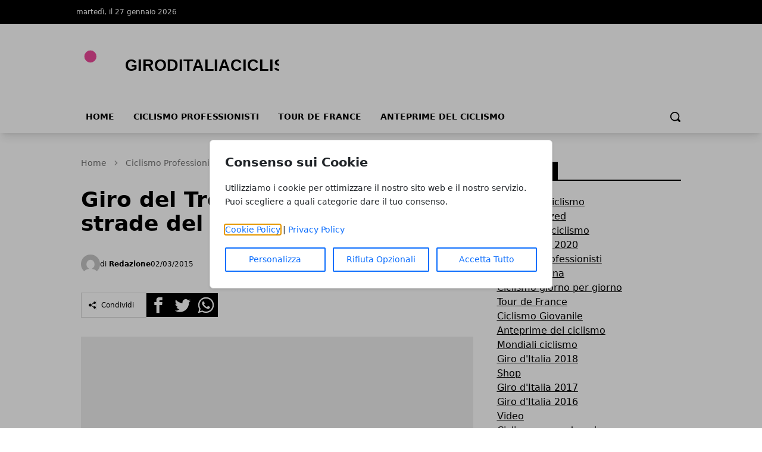

--- FILE ---
content_type: image/svg+xml
request_url: https://wf-pbn.s3.eu-central-1.amazonaws.com/www.giroditaliaciclismo.com/imported-media/logo-giroditaliaciclismo-white.svg
body_size: 449
content:
<svg version="1.1" xmlns="http://www.w3.org/2000/svg" xmlns:xlink="http://www.w3.org/1999/xlink" viewBox="0 0 50 10">
<style type="text/css">
.logo-icon{transform: matrix(0.30,0.00,0.00,0.30,2,1); fill:#ec4899;}
.logo-text{fill: #FFFFFF;font-family:"Arial"; font-weight: bold;font-size: 4px}
</style>
<g>
<circle class="logo-icon" cx="5" cy="5" r="5"/>
<text transform="matrix(1 0 0 1 12 6)" class="logo-text">GIRODITALIACICLISMO.</text>
</g>
</svg>